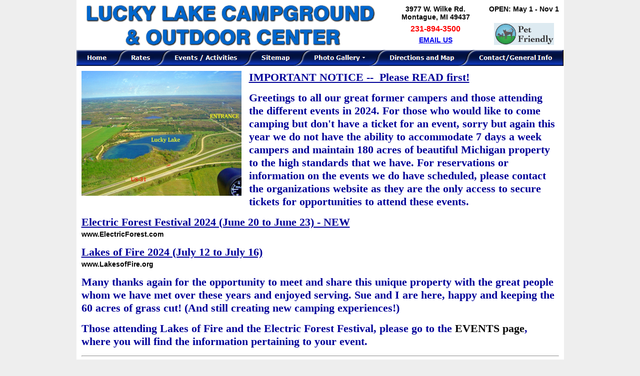

--- FILE ---
content_type: text/html
request_url: https://luckylakecampground.com/
body_size: 467
content:
<!DOCTYPE html PUBLIC "-//W3C//DTD XHTML 1.0 Transitional//EN" "http://www.w3.org/TR/xhtml1/DTD/xhtml1-transitional.dtd">
<html xmlns="http://www.w3.org/1999/xhtml">
<head>
<title>Lucky Lake Campground in Rothbury, Michigan</title>
<META name="description" content="Lucky Lake Campground in Rothbury, Michigan.  A member of ARVC Michigan (Association of RV, Parks and Campgrounds)">
<META name="keywords" content="Lucky Lake Campground, Montague, Rothbury, Michigan, Lucky Lake Campgrounds, Michigan Lucky Lake Campgrounds, MI, Camping, camping resorts, resorts, ARVC Michigan Lucky Lake Campgrounds, Travel Park, Camp Parks, RV Parks and Lucky Lake Campgrounds, private campgrounds, vacation rentals, outdoor camping, camping outdoors, group camping, maps of Michigan, cabins, cabin rental, tent camping, tourism, beaches, lake, playground, golfing, canoeing, hunting, skiing, boating, camping tips">
<META name="robots" content="All">
<META name="revisit" content="7 days">
</head>

<body>

<script language="javascript">window.location='index.php';</script>

</body>
<script>'undefined'=== typeof _trfq || (window._trfq = []);'undefined'=== typeof _trfd && (window._trfd=[]),_trfd.push({'tccl.baseHost':'secureserver.net'},{'ap':'cpbh-mt'},{'server':'p3plmcpnl499479'},{'dcenter':'p3'},{'cp_id':'10200568'},{'cp_cl':'8'}) // Monitoring performance to make your website faster. If you want to opt-out, please contact web hosting support.</script><script src='https://img1.wsimg.com/traffic-assets/js/tccl.min.js'></script></html>


--- FILE ---
content_type: text/html; charset=UTF-8
request_url: https://luckylakecampground.com/index.php
body_size: 6289
content:
<!DOCTYPE html PUBLIC "-//W3C//DTD XHTML 1.0 Transitional//EN" "http://www.w3.org/TR/xhtml1/DTD/xhtml1-transitional.dtd">
<html xmlns="http://www.w3.org/1999/xhtml"><!-- InstanceBegin template="/Templates/luckylake.dwt" codeOutsideHTMLIsLocked="false" -->
<head>
<title>Lucky Lake Campground in Rothbury, Michigan</title>
<META name="description" content="Lucky Lake Campground in Rothbury, Michigan.  A member of ARVC Michigan (Association of RV, Parks and Campgrounds)">
<META name="keywords" content="Lucky Lake Campground, Montague, Rothbury, Michigan, Lucky Lake Campgrounds, Michigan Lucky Lake Campgrounds, MI, Camping, camping resorts, resorts, ARVC Michigan Lucky Lake Campgrounds, Travel Park, Camp Parks, RV Parks and Lucky Lake Campgrounds, private campgrounds, vacation rentals, outdoor camping, camping outdoors, group camping, maps of Michigan, cabins, cabin rental, tent camping, tourism, beaches, lake, playground, golfing, canoeing, hunting, skiing, boating, camping tips">
<META name="robots" content="All">
<META name="revisit" content="7 days">
<link rel="stylesheet" type="text/css" href="css/luckylake.css" />
<!-- InstanceBeginEditable name="meta_data" -->
<!-- InstanceEndEditable -->
<script type="text/javascript" src="https://www.jdpcomputers.com/common_scripts/commonmich.js"></script><!--[if IE]>
<style type="text/css">
/*** The rule below prevents long urls from widening floated cols and breaking the layout
     in IE. It is not W3C valid, but if placed within a "Conditional comment" it will be hidden
     from all user agents other than IE/Win, and thus validate. This fix fails in IE5/Win.
     http://msdn.microsoft.com/workshop/author/dhtml/overview/ccomment_ovw.asp ***/
#outer{word-wrap:break-word;}
</style>
<![endif]-->
<!-- InstanceBeginEditable name="header_area" -->
<!-- InstanceEndEditable --> 

<!-- Global site tag (gtag.js) - Google Analytics -->
<script async src="https://www.googletagmanager.com/gtag/js?id=UA-15501195-29"></script>
<script>
  window.dataLayer = window.dataLayer || [];
  function gtag(){dataLayer.push(arguments);}
  gtag('js', new Date());

  gtag('config', 'UA-15501195-29');
</script>

</head>

<BODY> 
<div id="fullheightcontainer">
  <div id="wrapper">
    <div id="outer">
      <div id="clearheadercenter"></div>
      <div id="container-center">
	    <div id="contenttext">
<!-- InstanceBeginEditable name="content_area" -->

<!--
<div align="center">
<img src="images/title_closed_dates.png" alt="" title="" border="0" />
</div>
<br />
-->

<a href="photos_detail.php?pimg=photo_2013 - Air view from West.jpg&amp;pcaption=Lucky Lake Campground and Outdoor Center Aerial View" target="_self">
<img src="images/photo_2013 - Air view from West.jpg" title="Lucky Lake Campground &amp; Outdoor Center Aerial View - Click on the photo to see a larger photo" border="0" width="320" height="250" class="floatleft" />
</a>
<div align="left">
<h1 style="font-size:22px; margin-bottom:15px;"><u>IMPORTANT  NOTICE --&nbsp; Please READ first!</u></h1>
<h1 style="font-size:22px; margin-bottom:15px;">Greetings to all our great former campers and those attending the different events in 2024.

For those who would like to come camping but don't have a ticket for an event, sorry but again this year we do not have the ability to accommodate 7 days a week campers and maintain 180 acres of beautiful Michigan property to the high standards that we have.

For reservations or information on the events we do have scheduled, please contact the organizations website as they are the only access to secure tickets for opportunities to attend these events.
</h1>

<h1 style="font-size:22px; margin-bottom:3px;"><u>Electric Forest Festival 2024 (June 20 to June 23) - NEW</u></h1>
<a href="https://www.ElectricForest.com" target="_blank">www.ElectricForest.com</a>

<h1 style="font-size:22px; margin-bottom:3px; margin-top:15px;"><u>Lakes of Fire 2024 (July 12 to July 16)</u></h1>
<a href="https://www.LakesofFire.org" target="_blank">www.LakesofFire.org</a>

<h1 style="font-size:22px; margin-bottom:15px; margin-top:15px;">
Many thanks again for the opportunity to meet and share this unique property with the great people whom we have met over these years and enjoyed serving.   Sue and I are here, happy and keeping the 60 acres of grass cut!  (And still creating new camping experiences!)
</h1>
<h1 style="font-size:22px; margin-bottom:15px;">
Those attending Lakes  of Fire and the Electric Forest Festival, please go to the <a href="events.php"><span style="font-size:22px;">EVENTS page</span></a>, where  you will find the information pertaining to your event.  </h1>
</div>
<hr />
<h1>Your Scenic Campground on Beautiful Lucky Lake</h1>
<p style="margin-top:0px; margin-bottom:0px;">
Come experience camping the way it should be, in a natural environment where you may see a coyote, a pair of American Bald Eagles fishing in the lake, a bobcat stalking a rabbit or just a pair of whitetail deer drinking along the side of the lake. We have 180 acres of woods and water with miles of trails to roam at your leisure.  In the middle of our campgournd is our private 40 acre sand bottom Lucky	 Lake with over a mile of shoreline and the most unique sandbar in the center that is a gathering spot for kids of all ages.
</p>
<p style="margin-top:10px; margin-bottom:0px;">
We have large, flat RV sites, Pull-Thru's, tent and group sites available.  A limited number of water and 50/30/20 amp electric sites, waterfront 30/20 amp electric sites, 2 separate 5 and 8 acre group sites to meet the needs of one family or the largest group outing.  Nearly 100 of our sites are directly on the waterfront with swimming and fishing at your very door step. Walk or bike the miles of scenic nature trails on our property -- experience camping all over again!
</p>
<p style="margin-top:10px; margin-bottom:0px;">
EZ off and EZ On to US-31 at the Rothbury / Winston Rd., exit #136. Our entrance is just a couple hundred yards to the east.
</p>

<hr height="1" />
<a href="photos_detail.php?pimg=photo_2013 - Tents_601x480.jpg&amp;pcaption=We have acres of space for most any outdoor event" target="_self">
    <img border="0" src="images/photo_2013 - Tents_601x480.jpg" width="200" height="150" title="We have acres of space for most any outdoor event" hspace="10" class="floatright" /></a>
<h1>Don't Camp? How about a picnic?</h1>
<p style="margin-top:0px; margin-bottom:5px;">
 Lucky Lake Campground is not just a campground-- we also have acres of private picnic area.  Perfect for that family gathering (why mess up &quot;your&quot; house?).  Church, youth groups, corporate or company outing are all a breeze, we have shady, cool woods with charcoal grills, picnic tables and fire rings just a few hundred feet from acres of sand beaches, swimming docks, water volleyball courts and the most unique sandbar anywhere around.  
 </p>
<p style="margin-top:10px; margin-bottom:15px;">
 Sit in the shade or sun and watch the kids enjoy a day at the beach-- better yet, why not join in on the fun!  Try our trophy fishing, many folks (yes- the ladies too!) come JUST for the fishing.  How about a really special birthday party or family reunion?  Tents and catering is available.  Acres of free parking!  Call and book your event today.  No minimum number and discounts for large outings.
</p>
<p style="margin-top:10px; margin-bottom:15px; font-weight:bold;">
We are Pet Friendly !!!!
</p>

<hr height="1" />
<h1>Enjoy Our Enchanted Pines</h1>
<p style="margin-top:0px; margin-bottom:10px;">
A natural pine woods covering over 2 acres, carpeted by years of pine needles, cool and quiet on the warmest of days. Come and enjoy the spiritual peace of the wind whispering through the mature White Pines.  Take a quiet walk, stretch out on the soft matress of pine needles, enjoy the tranquil shade and let your work day cares float away!
</p>

<hr height="1" />
<h1>Events / Activities - <a href="events.php" class="link2">Click photo for more details</a></h1>
<table width="100%">
<tr valign="top">
<td align="center">
<a href="events.php#summercamps" class="link2">
Summer 2023 Special Camps<br />
<img src="images/photo_2013 - Tents by lake_640x480.jpg" title="Tent Camping by the Lake - Click on the photo to see a larger photo" width="200" height="150" hspace="10" border="0" />
</a>
</td>
<td align="center">
<a href="events.php#fishing" class="link2">
Trophy Fishing and Fishing Contest<br />
<img src="images/photo_2013 - Kid with Fish_640x480.jpg" width="200" height="150" title="Our Fishing - Click on the photo to see a larger photo" border="0" hspace="10" />
</a>
</td>
<td align="center">
<a href="events.php#blueberry" class="link2">
<span style="font-sizs: 16px;">Blueberry Days at Lucky Lake</span><br />
<img src="images/blueberries.jpg" width="200" height="150" title="Blueberry Days at Lucky Lake - Click for more details" alt="Blueberry Days at Lucky Lake - Click for more details" border="0" hspace="10" />
</a>
</td>
</tr>
</table>

<hr height="1" />
<h1>American Eagles <span style="font-size:16px;">(NOTE: Click photo for more details)</span></h1>
<p style="margin-top:5px; margin-bottom:5px;">
<strong>Does Lucky Lake Campground have American Bald Eagles as frequent visitors?</strong>  The answer would be--- Yes!  We have been blessed to have a mated pair as almost daily visitors for several years now.  In 2011 we had a fledging (an young eagle that has left the nest) that we saw several times, in 2014 from mid June into the late fall we had not only the parents that visited on almost a daily basis but they brought their young eaglet by to learn how to fish for it's own food.  The one photo by Robert Jones shows one of the mature parents flying over the lake.  The other two photos show the young eagle on ground by the fishing dock eating a fish it's parent had caught and the parent flying away across the grassy sandbar after I had spooked it, note the picnic table it's flying by and the height of it's wings.  My guess is that it must be 7 to 8 feet in wingspan.
</p>
<p style="margin-top:10px; margin-bottom:5px; font-weight:bold; text-align:center; font-size:16px;">
Photo of Eagle Flying by Robert Jones who took many great photos of the eagles while camping at Lucky Lake
</p>
<table width="100%">
<tr valign="top">
<td align="center">
<a href="photos_detail.php?pimg=photo_eagle_01.jpg&amp;pcaption=American Eagle at Lucky Lake Campground" class="link2">
<img src="images/photo_eagle_01.jpg" title="American Eagle at Luck Lake Campground - Click on the photo to see a larger photo" alt="American Eagle at Luck Lake Campground - Click on the photo to see a larger photo" width="200" height="150" hspace="10" border="0" />
</a>
</td>
<td align="center">
<a href="photos_detail.php?pimg=photo_eagle_02.jpg&amp;pcaption=American Eagle at Lucky Lake Campground" class="link2">
<img src="images/photo_eagle_02.jpg" title="American Eagle at Luck Lake Campground - Click on the photo to see a larger photo" alt="American Eagle at Luck Lake Campground - Click on the photo to see a larger photo" width="200" height="150" hspace="10" border="0" />
</a>
</td>
<td align="center">
<a href="photos_detail.php?pimg=photo_eagle_03.jpg&amp;pcaption=American Eagle at Lucky Lake Campground" class="link2">
<img src="images/photo_eagle_03.jpg" title="American Eagle at Luck Lake Campground - Click on the photo to see a larger photo" alt="American Eagle at Luck Lake Campground - Click on the photo to see a larger photo" width="200" height="150" hspace="10" border="0" />
</a>
</td>
</tr>
</table>
<p style="margin-top:10px; margin-bottom:0px;">
Eagle viewing is pretty touchy-- sometimes they will sit in a tree and let you drive by, but just like deer, if your on foot, they spook very quickly.  Best thing to do after spotting one is to stand very still (in shadows if possible) and watch quietly, moving only when it's head is turned or down feeding BUT be aware, they have excellent eyesight and have spotted me coming out on my porch from the other side of the lake (over 1/4 mile) and spooked.  Best to enjoy the beauty from where you first spot them and you never know, I've seen them fishing, bathing (they will go completely under the water and come up shaking like a dog, then fly up to one of the lakeside trees to dry out) and a couple of times I have seen the pair fly high over the lake, spiral down, one will flip over, grab the others talons and they both spiral down, breaking off a few hundred feet from the water.  Now that is a real treat to see!</p>

<hr height="1" />
<h1>Nature, Activity, Corporate and Family Center</h1>
<p style="margin-top:0px; margin-bottom:0px;">
<a href="photos_detail.php?pimg=photo_04.jpg&amp;pcaption=Nature" target="_self">
<img src="images/photo_04.jpg" width="200" height="150" title="Nature - Click on the photo to see a larger photo" border="0" hspace="10" class="floatleft" />
</a>
With nearly 30 acres to accommodate that special outing, lots of parking, with catering and tents
available. Let us plan that next special occasion. Enjoy the trails, schedule a photo safari! Over the
past few years we've seen: deer, coyotes, 1badger, 2 bobcats, lots of Bald Eagles, a Golden Eagle,
lots of loons (spring &amp; fall mainly), ducks and geese of every description, osprey and 3 species of
cranes plus many small birds and mammals.
</p>

<h1>Sandy Beaches</h1>
<p style="margin-top:0px; margin-bottom:50px;">
<a href="photos_detail.php?pimg=photo_2013 - Sandbar and N copy_640x480.jpg&amp;pcaption=Water Lake and Sandbar" target="_self">
<img src="images/photo_2013 - Sandbar and N copy_640x480.jpg" width="200" height="150" title="Lake and Sandbar - Click on the photo to see a larger photo" border="0" hspace="10" class="floatleft" />
</a>
A clean, clear, soft water lake, with a mile of white sand beaches. Plus an Aqua Park -- that's something you may never have seen or experienced before!  Imagine a unique sandbar that nearly crosses the lake (see photo in upper left corner)..  A great mix of water sports and activities for a family outing or that corporate picnic, a play center for kids of all ages! The shallow water is great for old bones too- you don't
fall down, you just make a splash! Bring a lawn chair and have a really nice sit down.
</p>

<hr height="1" />
<h1>And We Have CAMPING</h1>
<p style="margin-top:0px; margin-bottom:5px;">
<a href="photos_detail.php?pimg=photo_07.jpg&amp;pcaption=Our Lakefront" target="_self">
    <img border="0" src="images/photo_07.jpg" width="200" height="150" title="Our Lakefront" hspace="10" class="floatleft" /></a>
<br />Like it was meant to be. Bring your tent, trailer, pop-up or motor home, large flat sites, pull-thru's
but just a few with electric. Clean (fully tested and approved) water and clean potties available for
all. Main gate located only 1/4 mile east of the US-3l exit ramp @ Winston Road, Rothbury,
Michigan. Exit #136
</p>

<h1>Local Interests</h1>
<p style="margin-top:5px; margin-bottom:0px;">
<a href="photos_detail.php?pimg=aerial_lake_walley.jpg&amp;pcaption=Aerial of Lake Wally" target="_self">
    <img border="0" src="images/aerial_lake_walley.jpg" width="200" height="150" title="Aerial of Lake Wally" hspace="10" class="floatleft" /></a>
<br /><br />E-Z Off &amp; E-Z On from US-31 at Exit #136/Winston Road
</p>

<table width="100%">
<tr valign="top">
<td align="left" colspan="2">
<hr height="1" />
<span style="font-size:18px;font-weight:bold;">Distance from Lucky Lake Campground to local attractions in miles:</span>
</td>
</tr>
<tr valign="top">
<td align="left">
<ul>
<li>Muskegon  20 (south)</li>
<li>Michigan Adventure Amusement Park 15 (south)</li>
<li>Whitehall 8 (south)</li>
<li>Double JJ Resort &quot;Right Next Door&quot;</li>
<li>Lake Michigan 5 (west)</li>
</ul>
</td>
<td align="left">
<ul>
<li>Lewis Farm Market 6 (north)</li>
<li>Hart 17 (north)</li>
<li>Silver Lake area 20 (north)</li>
<li>Ludington 35 (north)</li>
<li>Manistee &amp; Little River Casino 60 (north)</li>
</ul>
</td>
</tr>
</table>
</p>

<!-- InstanceEndEditable --> 
          <p style="margin-top:0px; margin-bottom:5px;">&nbsp;</p>
		</div>
      </div>
      <div id="clearfootercenter"></div>
      <div class="clear">&nbsp;</div>
    </div>
    <div id="gfx_bg_middle">&nbsp;</div>
  </div>
  <div id="header">
    <div id="subheader1">
      <div id="header_title">
<img src="images/title_nam.png" title="Lucky Lake Campground &amp; Outdoor Center" alt="Lucky Lake Campground &amp; Outdoor Center" border="0" />
      </div>
      <div id="header_address">

    <p style="margin-top:0px; margin-bottom:0px; font-weight:bold; font-size:14px;">
    3977 W. Wilke Rd.
    <br /> Montague, MI  49437
    </p>

    <p style="margin-top:7px; margin-bottom:0px; font-weight:bold; font-size:16px; color: red;">
    231-894-3500
    </p> 
    
    <p style="margin-top:5px; margin-bottom:0px; font-weight:bold; font-size:14px;">
    <a href="mailto:luckylakecampground@gmail.com">EMAIL US</a>
    </p> 
      </div>
      <div id="header_address2">
      
    <p style="margin-top:0px; margin-bottom:0px; font-weight:bold; font-size:14px;">
    OPEN: May 1 - Nov 1
    </p>
    
    <p style="margin-top:20px; margin-bottom:0px; font-weight:bold; font-size:14px;">
<img src="images/pet_friendly_01.gif" width="120" height="44" border="0" />
    </p>


      </div>
    </div>
    <div id="subheader2">
<script type="text/javascript" src="menus/menu_m1_scr.js"></script>


<table style="line-height:0px" cellpadding='0' cellspacing='0'><tr><td><img id="lm1tlm0" src="menus/menu_m1_b.png" alt="" /></td>
<td><a id="m1tlm0a" href="index.php" onmouseover="exM(m1,'none','',event);chgBg(m1,'m1tlm0',3)" onmouseout="chgBg(m1,'m1tlm0',0,1)"><img style="border-style:none" id="m1tlm0" src="menus/menu_m1_i0.png" alt="" /></a></td>
<td><img id="lm1tlm1" src="menus/menu_m1_s.png" alt="" /></td>
<td><a id="m1tlm1a" href="rates.php" onmouseover="exM(m1,'none','',event);chgBg(m1,'m1tlm1',3)" onmouseout="chgBg(m1,'m1tlm1',0,1)"><img style="border-style:none" id="m1tlm1" src="menus/menu_m1_i1.png" alt="" /></a></td>
<td><img id="lm1tlm2" src="menus/menu_m1_s.png" alt="" /></td>
<td><a id="m1tlm2a" href="events.php" onmouseover="exM(m1,'none','',event);chgBg(m1,'m1tlm2',3)" onmouseout="chgBg(m1,'m1tlm2',0,1)"><img style="border-style:none" id="m1tlm2" src="menus/menu_m1_i2.png" alt="" /></a></td>
<td><img id="lm1tlm3" src="menus/menu_m1_s.png" alt="" /></td>
<td><a id="m1tlm3a" href="sitemap.php" onmouseover="exM(m1,'none','',event);chgBg(m1,'m1tlm3',3)" onmouseout="chgBg(m1,'m1tlm3',0,1)"><img style="border-style:none" id="m1tlm3" src="menus/menu_m1_i3.png" alt="" /></a></td>
<td><img id="lm1tlm4" src="menus/menu_m1_s.png" alt="" /></td>
<td><a id="m1tlm4a" href="javascript:void(0);" onmouseover="exM(m1,'m1mn1','m1tlm4',event);chgBg(m1,'m1tlm4',3)" onmouseout="coM(m1,'m1mn1','m1tlm4');chgBg(m1,'m1tlm4',0)"><img style="border-style:none" id="m1tlm4" src="menus/menu_m1_i4.png" alt="" /></a></td>
<td><img id="lm1tlm5" src="menus/menu_m1_s.png" alt="" /></td>
<td><a id="m1tlm5a" href="directions.php" onmouseover="exM(m1,'none','',event);chgBg(m1,'m1tlm5',3)" onmouseout="chgBg(m1,'m1tlm5',0,1)"><img style="border-style:none" id="m1tlm5" src="menus/menu_m1_i5.png" alt="" /></a></td>
<td><img id="lm1tlm6" src="menus/menu_m1_s.png" alt="" /></td>
<td><a id="m1tlm6a" href="contactus.php" onmouseover="exM(m1,'none','',event);chgBg(m1,'m1tlm6',3)" onmouseout="chgBg(m1,'m1tlm6',0,1)"><img style="border-style:none" id="m1tlm6" src="menus/menu_m1_i6.png" alt="" /></a></td>
<td><img id="lm1tlm7" src="menus/menu_m1_e.png" alt="" /></td>
</tr></table>

<noscript>
<a href="index.php">Home</a> | 
<a href="rates.php">Rates</a> | 
<a href="events.php">Events / Activities</a> | 
<a href="sitemap.php">Sitemap</a> | 
<a href="photos_wildlife.php">Fishing and Wildlife</a> | 
<a href="photos_lake.php">The Lake</a> | 
<a href="photos_amenities.php">Our Amenities</a> | 
<a href="directions.php">Directions and Map</a> | 
<a href="contactus.php">Contact/General Info</a> | 
</noscript>
    </div>
  </div>
  <div class="clear">&nbsp;</div>
  <div id="footer">
    <div id="subfooter1">
      <div id="footertext">
        <table width="100%"  border="0" cellspacing="0" cellpadding="3px">
          <tr>
            <td align="left">

<a href="index.php">Home</a> | 
<a href="rates.php">Rates</a> | 
<a href="events.php">Events</a> | 
<a href="sitemap.php">Sitemap</a> | 
<a href="gallery.php">Photo Gallery</a> | 
<a href="directions.php">Directions</a> | 
<a href="contactus.php">Contact Us</a>
			<p style="margin-bottom:0px; margin-top:7px;">
			<script>doCopyright(2009, "Lucky Lake Campground");</script>
			</p>
			</td>
            <td align="left">
    <a href="https://www.easycounter.com/" target="_blank">
    <img src="https://www.easycounter.com/counter.php?luckylakecampground" border="0" alt="Hit Counters" title="Hit Counters">
    </a>
            </td>
    <a href="https://www.jdpcomputers.com" target="_blank">
    <img src="https://www.jdpcomputers.com/common_images/designed_by_jdp.jpg" alt="Designed by JDP Computers" title="Designed by JDP Computers" border="0" width="119" height="24" />
    </a>
          </tr>
        </table>

      </div>
    </div>
  </div>
</div>
</body>
<!-- InstanceEnd --><script>'undefined'=== typeof _trfq || (window._trfq = []);'undefined'=== typeof _trfd && (window._trfd=[]),_trfd.push({'tccl.baseHost':'secureserver.net'},{'ap':'cpbh-mt'},{'server':'p3plmcpnl499479'},{'dcenter':'p3'},{'cp_id':'10200568'},{'cp_cl':'8'}) // Monitoring performance to make your website faster. If you want to opt-out, please contact web hosting support.</script><script src='https://img1.wsimg.com/traffic-assets/js/tccl.min.js'></script></html>

--- FILE ---
content_type: text/css
request_url: https://luckylakecampground.com/css/luckylake.css
body_size: 3509
content:
/******************************************
Copyright Notice: Parts of these notes are
(c) Owen Briggs @ www.thenoodleincident.com
(for the font css file) (c) Big John @
www.positioniseverything.net and (c) Paul
O'Brien @ www.pmob.co.uk, all of whom
contributed significantly to the design of
the css and html code.
All other content is (c) ClevaTreva Designs
******************************************/
/***XXXXXXXXXXXXXXX Primary layout rules XXXXXXXXXXXXXXXXXX XXXXXXXXXXXXXXXXXXX

To change many of the widths/heights requires that other certain values must
also be changed at the same time. For this reason, beside these critical
attributes (or nearby if comment hacks do not allow) are comments with the
calculations as to how to adjust them.

These guidance comments start with /*** and end with ***/

/***
You can delete these if you want, but do not delete MAC Hack comments (see
below).

To change the width of the entire layout, adjust the columns that make up the
total, remembering the borders. Remember, even one small mistake will degrade
or even break the layout, so be very careful!

For spacing within the cols, it's best to apply margins on content elements
inserted into the cols, because padding directly on those col elements will
change their widths, breaking the layout.

Certain hiding hacks have been used extensively in this layout, so here is a
quick explanation of them.

The Safari escape tab hack:
***************************

 (used on wrapper, and the 3 backgrounds for Moz
and Opera).

Puts an escape in front of a valid number in the style name to replace a
letter in that name, e.g. \65 is an e. A tab is then inserted (not a space).
The purpose of this hack is to hide some code from Safari. Unfortunately,
some other browsers (like IE) see it for what it should be (but NOT Safari),
and so we must undo the code for those browsers by other hacks.

The Tan hack:
*************

* html .anyelement {rules read only by IE/Win and IE/Mac}

The MAC hack:
*************

(first the active comment you are reading now must be
closed...) ***/

/* \*/

/* */

/***...Back in comment mode now. Anything between those two comment lines
will be hidden from IE/Mac. Don't use any comments within this hack or it will
close prematurely and IE/Mac will begin reading before it should.

The above two hacks are combined so as to feed rules only to IE/Win.

The Holly Hack:
***************

Proper use of backslash escape characters inside property names used in the
Holly hack can further segregate rules to be read by only IE6 from rules for
IE5.x/Win.

These hiding hacks, along with several other fixes, make possible this formerly
impossible layout. It is highly unlikely that new browsers will have any
problem with these valid hiding hacks, and we will have to wait for Microsoft
to release IE7.

If enabled in the PageMaker, the 100% height in the html and body styles makes
the design full height. It also breaks Moz because you should use min-height,
but that doesn't work! Note
how these 100% heights are hidden from IE Mac with
the MAC Hack, otherwise they break it.

XXXXXXXXXXXXXXX XXXXXXXXXXXXXXX XXXXXXXXXXXXXXX XXXXXXXXXXXXXXX XXXXXXXXXXXXXXXX ***/
html,body{
  margin:0; /*** Do NOT set anything other than a left margin for the page
as this will break the design ***/
  padding:0;
  border:0;
/* \*/
  height:100%;
/* Last height declaration hidden from Mac IE 5.x */
}
body{
  background:#EEEEEE;
  min-width:975px; /*** This is needed for moz. Otherwise, the header and footer will
slide off the left side of the page if the screen width is narrower than the design.
Not seen by IE. Left Col + Right Col + Center Col + Both Inner Borders + Both Outer Borders ***/
  font-family: Arial, Helvetica, sans-serif;
  text-align:center; /*** IE/Win (not IE/MAC) alignment of page ***/
}
.clear{
  clear:both;
/*** these next attributes are designed to keep the div
height to 0 pixels high, critical for Safari and Netscape 7 ***/
  height:1px;
  overflow:hidden;
  line-height:1%;
  font-size:0px;
  margin-bottom:-1px;
}
* html .clear{height:auto;margin-bottom:0} /*** stops IE browsers from displaying
the clear div/br in the page, as these are for Moz/Opera and
Safari only. If IE 5.x Win DID display these, the page is too high ***/
#fullheightcontainer{
  margin-left:auto; /*** Mozilla/Opera/Mac IE 5.x alignment of page ***/
  margin-right:auto; /*** Mozilla/Opera/Mac IE 5.x alignment of page ***/
  text-align:left; /*** IE Win re-alignment of page if page is centered ***/
  position:relative; /*** Needed for IE, othewise header and footer aren't contained
directly above and below the body ***/
  width:975px; /*** Needed for Moz/Opera to keep page from sliding to left side of
page when it calculates auto margins above. Can't use min-width. Note that putting
width in #fullheightcontainer shows it to IE and causes problems, so IE needs a hack
to remove this width. Left Col + Right Col + Center Col + Both Inner Border + Both Outer Borders ***/
/* \*/
  height:100%;
/* Last height declaration hidden from Mac IE 5.x */
/*** Needed for Moz to give full height design if page content is
too small to fill the page ***/
}
#wrapper{
  min-height:100%; /*** moz uses this to make full height design. As this #wrapper
is inside the #fullheightcontainer which is 100% height, moz will not inherit heights
further into the design inside this container, which you should be able to do with
use of the min-height style. Instead, Mozilla ignores the height:100% or
min-height:100% from this point inwards to the center of the design - a nasty bug.
If you change this to height:100% moz won't expand the design if content grows.
Aaaghhh. I pulled my hair out over this for days. ***/
/* \*/
  height:100%;
/* Last height declaration hidden from Mac IE 5.x */
/*** Fixes height for non moz browsers, to full height ***/
}
#wrapp\65	r{ /*** for Opera and Moz (and some others will see it, but NOT Safari) ***/
  height:auto; /*** For moz to stop it fixing height to 100% ***/
}
/* \*/
* html #wrapper{
  height:100%;
}
/* Last style with height declaration hidden from Mac IE 5.x */
/*** Fixes height for IE, back to full height,
from esc tab hack moz min-height solution ***/
#outer{
  z-index:1; /*** Critical value for Moz/Opera Background Column colors fudge to work ***/
  position:relative; /*** IE needs this or the contents won't show outside the parent container. ***/
   
   
  background:white; /*** Sets background of center col***/
/* \*/
  height:100%;
/* Last height declaration hidden from Mac IE 5.x */
/*** Needed for full height inner borders in Win IE ***/
}
/*** Static fixes ***/

/*** a Note on the Holly hack: if IE/Win shows bugs it's a good idea to apply the height:1%
     hack to different elements and see if that fixes the problem. Sometimes it may be
     necessary to use "position: relative;" on certain elements, but it's hard to tell in
     advance which elements will need such fixes. ***/
/*** This is a STATIC fix for IE5/Win at the largest text size setting. ***/
/*** All the IE fixes that are inside seperate "Mac-hacks" may be grouped within
     just one Mac-hack for convenience if desired. However, each fix must come
     later than the rule it is fixing or the fix itself will be overridden. ***/
/*** clearheader heights are made from header height + borders +
any sidebar box height, less any sidebar intrusion.
Similar calcs for footers. ***/
#clearheadercenter{
  height:132px; /*** needed to make room for header in center column ***/
  overflow:hidden;
}
#clearfootercenter{
  height:50px; /*** needed to make room for footer in center column ***/
  overflow:hidden;
}
#footer{
  z-index:1; /*** Critical value for Moz/Opera Background Column colors fudge to work ***/
  position:absolute;
  clear: both;
  width:975px; /*** Set to Left Col + Right Col + Center Col + Both Inner Borders +
Both External Borders ***/
  height:50px; /*** = Bottom Margin + One Outer Border + body to footer divider depth +
subfooter1 height + any other subfooter heights ***/
  overflow:hidden;
  margin-top:-50px; /*** negative height ***/
}
#subfooter1{
  background:#0b45fe; /*** Background Color of Sub-footer #1 ***/
  text-align:center;
  height:50px; /*** sub-footer row height ***/
}
#header{
  z-index:1; /*** Critical value for Moz/Opera Background Column colors fudge to work ***/
  position:absolute;
  top:0px;
  width:975px; /*** Set to Left Col (not if left sidebar fully intrudes into header or left sidebar is off)
+ Right Col (not if right sidebar fully intrudes into header or right sidebar is off) + Center Col + Both Inner
Borders (not if any sidebar intrudes into header or footer, or Inner Borders are off) + Both External Borders
(not if external borders are off) ***/
  height:132px; /*** = Top Margin + One Outer Border + header to body divider depth +
subheader1 height + any other subheader heights ***/
  overflow:hidden;
}
#subheader1{
  background:#FFFFFF; /*** Background Color of Sub-header #1 ***/
  text-align:center;
  height:100px; /*** sub-header row height ***/
}
#subheader2{
  background:#FFE7AA; /*** Background Color of Sub-header #2 ***/
  text-align:center;
  height:32px; /*** sub-header row height ***/
}
#gfx_bg_middle{
  top:0px;
  position:absolute;
  height:100%;
  overflow:hidden;
  width:975px; /*** = Center Col Width ***/
  margin-left:px; /*** = Left Col Width ***/
  background:white; /*** Set background color for center column for Mozilla & Opera ***/
}
* html #gfx_bg_middle{
  display:none; /*** Hides the moz fix from IE ***/
}

/* UNIQUE SETTINGS */
#header_title{
  position:absolute;
  top:10px;
  left:20px;
}

#header_address{
  position:absolute;
  top:10px;
  left:650px;
}

#header_address2{
  position:absolute;
  top:10px;
  left:825px;
}

#footertext, #footertext td
{
	padding-top: 2px;
	padding-left: 10px;
	padding-right: 10px;
	text-align: left;
	color: #FFFFFF;
	font-weight: bold;
	font-size: 11px;
}
#subfooter1 a:visited, #subfooter1 a:link, #subfooter1 a:active
{color:#FFFFFF; text-decoration:none;	font-size:11px; font-weight:bold}
#subfooter1 a:hover {color:#FFFFFF; text-decoration:overline underline;font-size:11px; font-weight:bold}

#contenttext
{
   color: black;
   padding-top: 10px;
   padding-left: 10px;
   padding-right: 10px;
}

#contenttext p, #contenttext td
{
	font-size: 14px;
    margin-top:0;
	margin-bottom: 1.5em; 
}

#contenttext h1
{
	font-size: 26px;
	/* color: #019c00; */
	color: #000099;
    margin-top:0;
	margin-bottom: 5px;
  font-family: "Comic Sans MS", cursive;
}

#contenttext h2
{
	font-size: 22px;
	color: #000099;
    margin-top:0;
  font-family: "Comic Sans MS", cursive;
}

#contenttext h3
{
	font-size: 18px;
	color: #000000;
    margin-top:0;
  font-family: "Comic Sans MS", cursive;
}
#contenttext a:visited, #contenttext a:link, #contenttext a:active
{color:black; text-decoration:none;	font-size:14px; font-weight:bold;}
#contenttext a:hover {color:#039902; text-decoration:overline underline;font-size:14px%; font-weight:bold;}

#contenttext a.link2:visited, #contenttext a.link2:link, #contenttext a.link2:active
{color:black; text-decoration:none;	font-size:18px; font-weight:bold;}
#contenttext a.link2:hover {color:#039902; text-decoration:overline underline;font-size:18px; font-weight:bold;}

img.floatleft
{
  float: left;
  padding-right:15px;
  padding-bottom: 5px;
}
img.floatright
{
  float: right;
  padding-left:5px;
  padding-right: 5px;
  padding-bottom: 5px;
}


--- FILE ---
content_type: text/javascript
request_url: https://luckylakecampground.com/menus/menu_m1_scr.js
body_size: 896
content:
//script generated by SiteXpert (www.xtreeme.com)
//Copyright(C) 1998-2003 Xtreeme GmbH
var ver='4.1'
var m1=new Object
m1.name='m1'
m1.fnm='menu_m1'
if(!window.lastm||window.lastm<1)lastm=1
m1.v17=null
m1.v17Timeout=''
var maxZ=1000
m1.v18
m1.targetFrame
var docLoaded=false
m1.bIncBorder=true
m1.v29=null
m1.v29Str=''
m1.v55=50
m1.scrollStep=10
m1.fadingSteps=8
m1.itemOverDelay=0
m1.transTLO=0
m1.fixSB=0
m1.v62=0
m1.v21="menus"
m1.maxlev=1
m1.v22=0
m1.sepH=10
m1.bHlNL=1
m1.showA=1
m1.bVarWidth=0
m1.bShowDel=0
m1.scrDel=0
m1.v23=160
m1.levelOffset=0
m1.bord=2
m1.vertSpace=3
m1.sep=0
m1.v19=false
m1.bkv=0
m1.rev=0
m1.shs=4
m1.shc='#C0C0C0'
m1.xOff=0
m1.yOff=0
m1.xSOff=0
m1.ySOff=2
m1.v20=false
m1.cntFrame=""
m1.menuFrame=""
m1.v24=""
m1.mout=true
m1.iconSize=8
m1.closeDelay=1000
m1.tlmOrigBg="White"
m1.tlmOrigCol="White"
m1.v25=true
m1.v52=true
m1.v60=0
m1.v11=true
m1.bord=0
m1.v10=12
m1.ppLeftPad=6
m1.v54=0
m1.v01=6
m1.tlmHlBg="#D40707"
m1.tlmHlCol="#80ffff"
m1.borderCol="Black"
m1.menuHorizontal=true
m1.scrollHeight=6
m1.attr=new Array("12px",false,false,"White","White","#000000","Verdana,Arial,Helvetica","#9797FF","White","White")
m1mn1=new Array
(
"Fishing and Wildlife","photos_wildlife.php",0,"",""
,"The Lake","photos_lake.php",0,"",""
,"Our Amenities","photos_amenities.php",0,"",""
)
absPath=""
if(m1.v19&&!m1.v20){
if(window.location.href.lastIndexOf("\\")>window.location.href.lastIndexOf("/")) {sepCh = "\\";} else {sepCh = "/";}
absPath=window.location.href.substring(0,window.location.href.lastIndexOf(sepCh)+1)}
m1.v02=m1.v23
var stp="<img id="
var stq=" width='1' height='1' style='display:none' src='menus/menu_m1"
document.write(stp+"'m1menubg4'"+stq+"bg4.png'>")
document.write(stp+"'m1menubg5'"+stq+"bg5.png'>")
document.write(stp+"'m1menubg6'"+stq+"bg6.png'>")
document.write(stp+"'m1_bh'"+stq+"_bh.png'>")
document.write(stp+"'m1_b'"+stq+"_b.png'>")
document.write(stp+"'m1_eh'"+stq+"_eh.png'>")
document.write(stp+"'m1_e'"+stq+"_e.png'>")
document.write(stp+"'m1_slh'"+stq+"_slh.png'>")
document.write(stp+"'m1_srh'"+stq+"_srh.png'>")
document.write(stp+"'m1_s'"+stq+"_s.png'>")
document.write(stp+"'pre0m1tlm0'"+stq+"_i0.png'>")
document.write(stp+"'pre1m1tlm0'"+stq+"_i0h.png'>")
document.write(stp+"'pre0m1tlm1'"+stq+"_i1.png'>")
document.write(stp+"'pre1m1tlm1'"+stq+"_i1h.png'>")
document.write(stp+"'pre0m1tlm2'"+stq+"_i2.png'>")
document.write(stp+"'pre1m1tlm2'"+stq+"_i2h.png'>")
document.write(stp+"'pre0m1tlm3'"+stq+"_i3.png'>")
document.write(stp+"'pre1m1tlm3'"+stq+"_i3h.png'>")
document.write(stp+"'pre0m1tlm4'"+stq+"_i4.png'>")
document.write(stp+"'pre1m1tlm4'"+stq+"_i4h.png'>")
document.write(stp+"'pre0m1tlm5'"+stq+"_i5.png'>")
document.write(stp+"'pre1m1tlm5'"+stq+"_i5h.png'>")
document.write(stp+"'pre0m1tlm6'"+stq+"_i6.png'>")
document.write(stp+"'pre1m1tlm6'"+stq+"_i6h.png'>")
document.write("<style type='text/css'>\n.m1CL0,.m1CL0:link{text-decoration:none;color:White; }\n.m1CL0:visited{color:White}\n.m1mit{padding-left:0px;padding-right:0px;color:White; font-weight:bold; font-family:Verdana,Arial,Helvetica; font-size:12px; }\n"+"</"+"style>")
document.write("<"+"script type='text/javascript' src='menus/menu_dom.js'></"+"script>")


--- FILE ---
content_type: text/javascript
request_url: https://www.jdpcomputers.com/common_scripts/commonmich.js
body_size: 357
content:
/*

Name: doCopyright

In the header area add a javascript include for this javascript file
<script type="text/javascript" src="copyright.js"></script>	

To execute the copyright script add the following to your html

<script type="text/javascript">doCopyright(startYear, "companyName");</script>

Example:

<script type="text/javascript">doCopyright(2002, "TestCompanyName");</script>

*/

function doCopyright(startYear, companyName)
{
copyright=new Date();
update=copyright.getFullYear();
if (update == startYear)
{
	yearRange=startYear;
}
else
{
	yearRange=startYear+"-"+update;
}

document.write("Copyright &copy; " + yearRange + " " + companyName + ". All Rights Reserved.");
}


function doByJDP(doTdtag)
{
	if (doTdtag == "Y")
	{
		document.write('<td align="right" valign="middle" width="125">');
	}
document.write('<p style="margin-top:1px;margin-bottom:0px;"><a href="https://www.jdpcomputers.com" target="_blank"><img src="https://www.jdpcomputers.com/common_images/designed_by_jdp.jpg" alt="JDP Computers &ndash; a Michigan Web Design Company" border="0" /></a></p>');
document.write('<p style="margin-top:1px;margin-bottom:0px;font-size:2px;"><a href="http://CampingIsGood.com" target="_blank"><span style="font-size:2px;">CampingIsGood.com/</span></a></p>');
	if (doTdtag == "Y")
	{
		document.write('</td>');
	}
}
